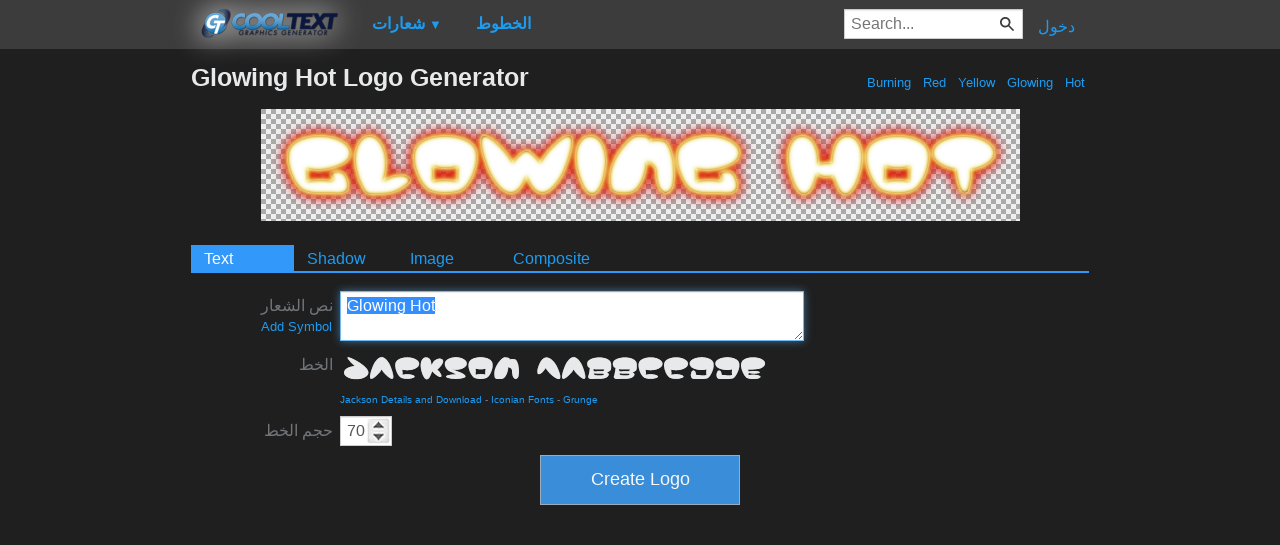

--- FILE ---
content_type: text/html; charset=utf-8
request_url: https://www.google.com/recaptcha/api2/aframe
body_size: 250
content:
<!DOCTYPE HTML><html><head><meta http-equiv="content-type" content="text/html; charset=UTF-8"></head><body><script nonce="-_1BTJT3TEK6oD9nLMrBVw">/** Anti-fraud and anti-abuse applications only. See google.com/recaptcha */ try{var clients={'sodar':'https://pagead2.googlesyndication.com/pagead/sodar?'};window.addEventListener("message",function(a){try{if(a.source===window.parent){var b=JSON.parse(a.data);var c=clients[b['id']];if(c){var d=document.createElement('img');d.src=c+b['params']+'&rc='+(localStorage.getItem("rc::a")?sessionStorage.getItem("rc::b"):"");window.document.body.appendChild(d);sessionStorage.setItem("rc::e",parseInt(sessionStorage.getItem("rc::e")||0)+1);localStorage.setItem("rc::h",'1769023754412');}}}catch(b){}});window.parent.postMessage("_grecaptcha_ready", "*");}catch(b){}</script></body></html>